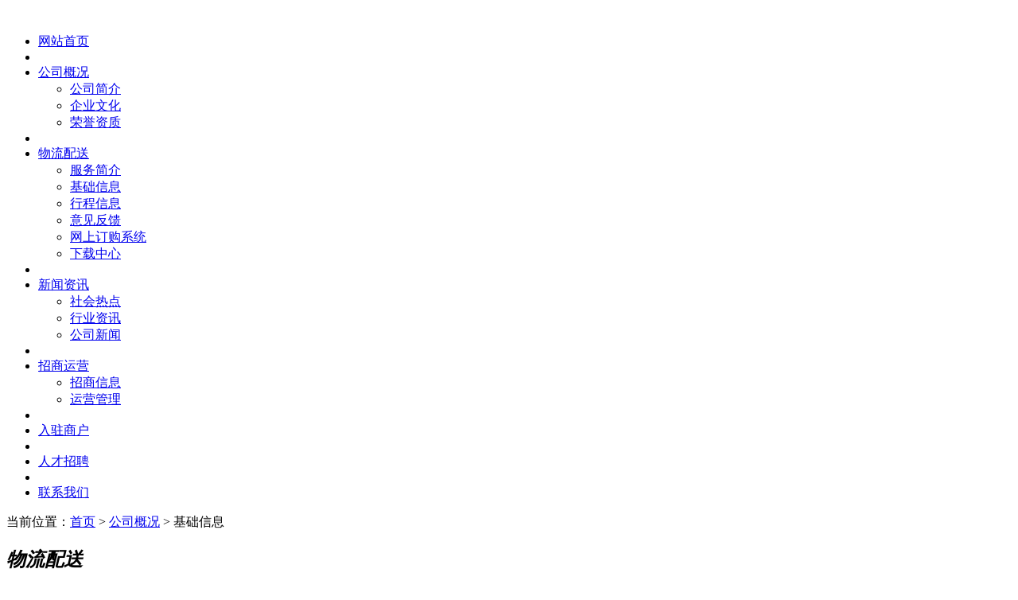

--- FILE ---
content_type: text/html;charset=utf-8
request_url: http://lggjlxcsc.com/wuliu/id-2.html
body_size: 3156
content:
<!DOCTYPE html>
<html lang="en">
<head>
<meta name="Generator" content="易·网站管理系统 V6.2.3" />
<meta charset="UTF-8">
<title>基础信息-西部新材料交易中心</title>
<meta name="keywords" content="门窗，铝型材，五金，配件，幕墙，不锈钢，钢材，有色金属">
<meta name="description" content="西部铝型材门窗幕墙材料总仓，设计、制作、施工；整窗、幕墙、辅料、不锈钢、钢材、有色金属等，一站式配齐，赋能品质建筑，共赢未来！">
<link rel="stylesheet" type="text/css" href="/templates/default/css/base.min.css">
<link rel="stylesheet" type="text/css" href="/templates/default/css/style.css">
</head>
<body>

<div id="header" class="pr wrapper auto">
  <div id="logo" class="pa">
    <a href="/" title="logo"><img src="/templates/default/images/logo.jpg" width="392" height="52" alt=""></a>
  </div>
  <div id="nav" class="pa">
    <ul>
      <li ><a href="/" title="网站首页">网站首页</a><em></em></li>
      <li><span></span></li>
      <li  >
        <a href="/about.html" title="公司概况">公司概况</a><em></em>
        <ul>
                    <li><a href="/about/id-1.html" title="公司简介">公司简介</a></li>
                    <li><a href="/about/id-5.html" title="企业文化">企业文化</a></li>
                    <li><a href="/about/id-6.html" title="荣誉资质">荣誉资质</a></li>
                  </ul>
      </li>
       <li><span></span></li>
      
       <li   class="current" >
        <a href="/wuliu.html" title="物流配送">物流配送</a><em></em>
        <ul>
                              <li><a href="/wuliu/id-1.html" title="服务简介">服务简介</a></li>
                    
                              <li><a href="/wuliu/id-2.html" title="基础信息">基础信息</a></li>
                    
                              
                              
                    <li><a href="/xcxx.html" title="下载中心">行程信息</a></li>
          <li><a href="/yjfk.html" title="下载中心">意见反馈</a></li>
                                                                         <li><a href="/wuliu/id-5.html" title="网上订购系统">网上订购系统</a></li>
                                         <li><a href="/wuliu/id-6.html" title="下载中心">下载中心</a></li>
                            </ul>
      </li>
      <li><span></span></li>
      <li  >
        <a href="/news.html" title="新闻资讯">新闻资讯</a><em></em>
        <ul>
                    <li><a href="/news/tid-24.html" title="社会热点">社会热点</a></li>
                    <li><a href="/news/tid-23.html" title="行业资讯">行业资讯</a></li>
                    <li><a href="/news/tid-22.html" title="公司新闻">公司新闻</a></li>
                  </ul>
      </li>
      <li><span></span></li>
      <li  >
        <a href="/zhaoshang.html" title="招商运营">招商运营</a><em></em>
        <ul>
                    <li><a href="/zhaoshang/tid-26.html" title="招商信息">招商信息</a></li>
                    <li><a href="/zhaoshang/tid-27.html" title="运营管理">运营管理</a></li>
                  </ul>
      </li>
      <li><span></span></li>
      <li ><a href="/business.html" title="入驻商户">入驻商户</a><em></em></li>
      <li><span></span></li>
      <li ><a href="/hr.html" title="人才招聘">人才招聘</a><em></em></li>
      <li><span></span></li>
      <li ><a href="/contact.html" title="联系我们">联系我们</a><em></em></li>
    </ul>
  </div>
  <div id="sns" class="pa">
    <dl>
      <dd class="wechat"><a href="#" title=""></a></dd>
      <dd class="sina"><a href="#" title=""></a></dd>
    </dl>
    <div class="clear"></div>
  </div>
</div>  
<div id="lm-banner" style="background: url(/uploadfile/upfiles/202012071515155fcdd68390ba2.jpg) no-repeat center;"></div>
<div id="main" class="wrapper auto">
  <div id="position">
    <span>当前位置：<a href="/" title="首页">首页</a> &gt; <a href="/wuliu.html" title="公司概况">公司概况</a> &gt; 基础信息</span>
    <h2><em>物流配送</em></h2>
  </div>
  <div id="left" class="fl">
    <div id="menu">
      <dl>
                        <dd ><a href="/wuliu/id-1.html" title="服务简介">服务简介</a></dd>
                                <dd  class="current" ><a href="/wuliu/id-2.html" title="基础信息">基础信息</a></dd>
                                                          <dd><a href="/xcxx.html">行程信息</a></dd>
        
          <dd><a href="/yjfk.html">意见反馈</a></dd>
                                                        <dd ><a href="/wuliu/id-5.html" title="网上订购系统">网上订购系统</a></dd>
                                <dd ><a href="/wuliu/id-6.html" title="下载中心">下载中心</a></dd>
                      </dl>
    </div>
    <div id="l-contact">
      <h2>联系我们</h2>
      <img src="/templates/default/images/contact.jpg" width="270" height="86" alt="">
      <section>
        <p>电话：029-83559660</p>
        <p>邮箱：xbxclzx0618@163.com</p>
        <p>地址：西安国际港务区秦汉大道69号</p>
      </section>
    </div>
    <div id="l-news">
      <h2><span>最新动态</span><a href="/news.html" title="最新动态"></a></h2>
      <ul>

       
        <li><a href="/news_detail/id-86.html" title="陕西省商业联合会会长一行莅临西部新材料交易中心参观考察">陕西省商业联合会会长一行莅临西部新材料交易中心参观考察</a></li>
        
        <li><a href="/news_detail/id-85.html" title="阳台封窗的7种样式，封阳台效果图，建议收藏">阳台封窗的7种样式，封阳台效果图，建议收藏</a></li>
        
        <li><a href="/news_detail/id-83.html" title="壮哉！93大阅兵让人热血沸腾，“中华民族伟大复兴势不可挡”！">壮哉！93大阅兵让人热血沸腾，“中华民族伟大复兴势不可挡”！</a></li>
        
        <li><a href="/news_detail/id-74.html" title="西部新材料交易中心——铝型材、幕墙门窗、五金辅材、不锈钢、钢材、有色金属等一站式服务！（观看西部新材料交易中心形象宣传片）">西部新材料交易中心——铝型材、幕墙门窗、五金辅材、不锈钢、钢材、有色金属等一站式服务！（观看西部新材料交易中心形象宣传片）</a></li>
        
        <li><a href="/news_detail/id-73.html" title="断桥门窗最常用常问的专业知识！">断桥门窗最常用常问的专业知识！</a></li>
        
        <li><a href="/news_detail/id-79.html" title="西部新材料交易中心区域品牌打响  2023中国·西安铝门窗幕墙装饰材料博览会圆满谢幕！">西部新材料交易中心区域品牌打响  2023中国·西安铝门窗幕墙装饰材料博览会圆满谢幕！</a></li>
             </ul>
    </div>  </div>
  <div id="right" class="fr">
    <div id="single">
       <p style="text-align: center;"><img src="/ueditor/php/upload/image/20220621/1655796349111660.png" title="1655796349111660.png" alt="image.png"/></p><p style="text-align: center;"><img src="/ueditor/php/upload/image/20220621/1655796362603569.png" title="1655796362603569.png" alt="image.png"/></p><p style="text-align: center;"><img src="/ueditor/php/upload/image/20220621/1655796379669630.png" title="1655796379669630.png" alt="image.png"/></p>    </div>
  </div>
  <div class="clear"></div>
</div>
 <div id="footer">
  <div class="wrapper auto">
    <div class="fl">
      <div id="f-menu">
        <dl>
          <dd><a href="/" title="首页">首页</a></dd>
          <dd><span></span></dd>
          <dd><a href="/about.html" title="公司概况">公司概况</a></dd>
          <dd><span></span></dd>
          <dd><a href="/news.html" title="">新闻资讯</a></dd>
          <dd><span></span></dd>
          <dd><a href="/zhaoshang.html" title="">招商运营</a></dd>
          <dd><span></span></dd>
          <dd><a href="/business.html" title="">入驻商户</a></dd>
          <dd><span></span></dd>
          <dd><a href="/hr.html" title="">人才招聘</a></dd>
          <dd><span></span></dd>
          <dd><a href="/contact.html" title="">联系我们</a></dd>
        </dl>
        <div class="clear"></div>
      </div>
      <div id="copyright">
        <p>Copyright &copy; 2012&nbsp;&nbsp;Powered By&nbsp;&nbsp;&nbsp;&nbsp;&nbsp;
          <a href="https://beian.miit.gov.cn" title="陕ICP备2020017948号-1" target="_blank">陕ICP备2020017948号-1</a>
          <span style="display: flex; align-items: baseline;"> 
            <img src="/templates/default/images/icp.png" width="16" height="17">
            <a href="https://beian.mps.gov.cn/#/query/webSearch?code-61011102000722" rel="noreferrer" target="blank"> &nbsp;&nbsp;陕公网安备61011102000722号</a>    
          </span> 
        </p>
        <p><a href="http://www.mykj.cc" target="_blank">技术支持/名远科技</a></p>
      </div>
    </div>
    <div class="fr">
      <div id="f-contact" class="fl">
        <dl>
          <dd class="tel">电话：029-83559660</dd>
          <dd class="mail">邮箱：xbxclzx0618@163.com</dd>
          <dd class="address">地址：西安国际港务区秦汉大道69号</dd>
        </dl>
      </div>
      <div id="f-qrcode" class="fl">
        <dl>
          <dd>
            <img src="/uploadfile/upfiles/202012071433355fcdccbf4fc8b.jpg" width="74" height="74" alt="">
            <h3>微信公众号</h3>
          </dd>
          <dd>
            <img src="/uploadfile/upfiles/202012071432405fcdcc88d2dc0.jpg" width="74" height="74" alt="">
            <h3>关注微博</h3>
          </dd>
        </dl>
        <div class="clear"></div>
      </div>
      <div class="clear"></div>
    </div>
    <div class="clear"></div>
  </div>
</div>
 
 <script type="text/javascript" charset="UTF-8" src="https://scripts.easyliao.com/js/easyliao.js"></script><script type="text/javascript" charset="UTF-8" src="https://scripts.easyliao.com/27810/86421.js"></script>
</body>
</html>